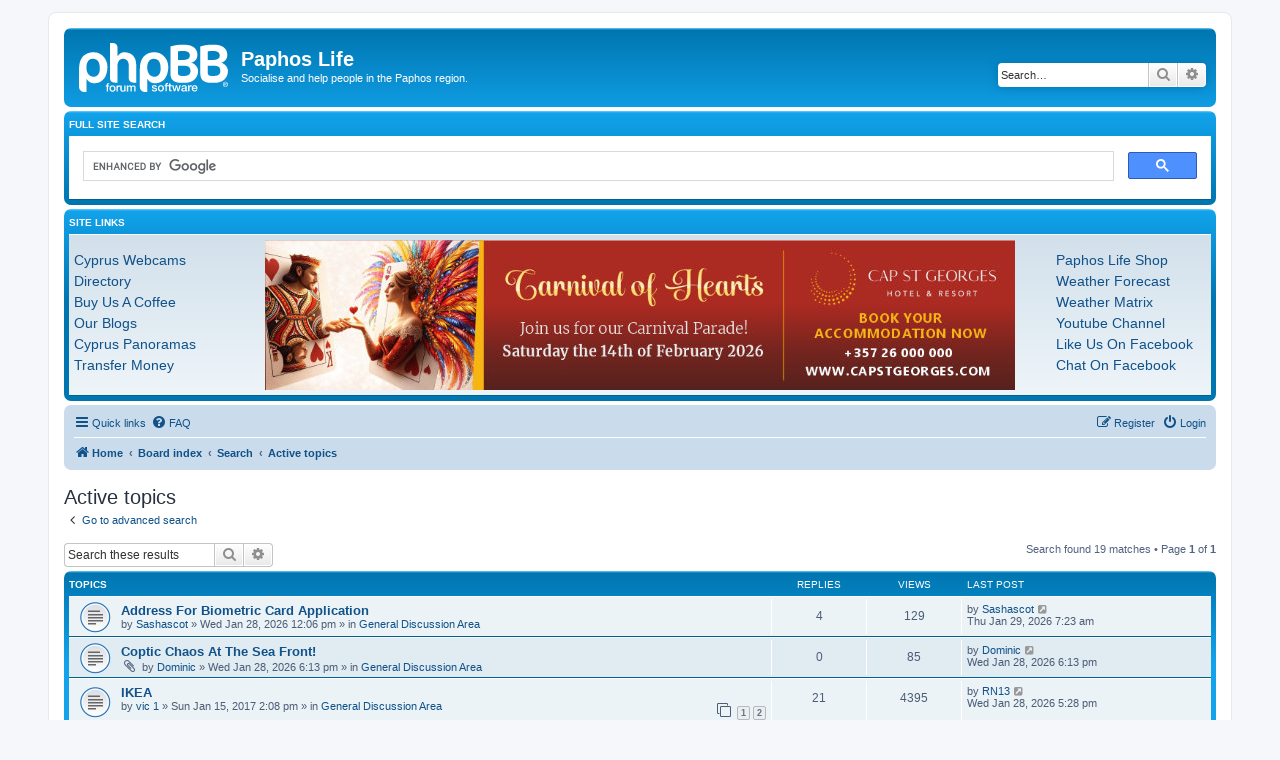

--- FILE ---
content_type: text/html; charset=UTF-8
request_url: https://www.paphoslife.com/forum/search.php?search_id=active_topics&sid=2a7a6a75cac8e003aba07a461ff94757
body_size: 8663
content:
<!DOCTYPE html>
<html dir="ltr" lang="en-gb">
<head>
<meta charset="utf-8" />
<meta http-equiv="X-UA-Compatible" content="IE=edge">
<meta name="viewport" content="width=device-width, initial-scale=1" />

<title>Paphos Life - Active topics</title>

	<link rel="alternate" type="application/atom+xml" title="Feed - Paphos Life" href="/forum/feed?sid=7ae5bf892c62fccbe018fe402271e47a">			<link rel="alternate" type="application/atom+xml" title="Feed - New Topics" href="/forum/feed/topics?sid=7ae5bf892c62fccbe018fe402271e47a">				

<!--
	phpBB style name: prosilver
	Based on style:   prosilver (this is the default phpBB3 style)
	Original author:  Tom Beddard ( http://www.subBlue.com/ )
	Modified by:
-->

<link href="./assets/css/font-awesome.min.css?assets_version=92" rel="stylesheet">
<link href="./styles/prosilver/theme/stylesheet.css?assets_version=92" rel="stylesheet">
<link href="./styles/prosilver/theme/en/stylesheet.css?assets_version=92" rel="stylesheet">




<!--[if lte IE 9]>
	<link href="./styles/prosilver/theme/tweaks.css?assets_version=92" rel="stylesheet">
<![endif]-->




					<script>
			(function(i,s,o,g,r,a,m){i['GoogleAnalyticsObject']=r;i[r]=i[r]||function(){
			(i[r].q=i[r].q||[]).push(arguments)},i[r].l=1*new Date();a=s.createElement(o),
			m=s.getElementsByTagName(o)[0];a.async=1;a.src=g;m.parentNode.insertBefore(a,m)
			})(window,document,'script','//www.google-analytics.com/analytics.js','ga');

			ga('create', 'UA-90314188-1', 'auto');
									ga('send', 'pageview');
		</script>
	
</head>
<body id="phpbb" class="nojs notouch section-search ltr ">


<div id="wrap" class="wrap">
	<a id="top" class="top-anchor" accesskey="t"></a>
	<div id="page-header">
		<div class="headerbar" role="banner">
					<div class="inner">

			<div id="site-description" class="site-description">
		<a id="logo" class="logo" href="https://www.paphoslife.com" title="Home">
					<span class="site_logo"></span>
				</a>
				<h1>Paphos Life</h1>
				<p>Socialise and help people in the Paphos region.</p>
				<p class="skiplink"><a href="#start_here">Skip to content</a></p>
			</div>

									<div id="search-box" class="search-box search-header" role="search">
				<form action="./search.php?sid=7ae5bf892c62fccbe018fe402271e47a" method="get" id="search">
				<fieldset>
					<input name="keywords" id="keywords" type="search" maxlength="128" title="Search for keywords" class="inputbox search tiny" size="20" value="" placeholder="Search…" />
					<button class="button button-search" type="submit" title="Search">
						<i class="icon fa-search fa-fw" aria-hidden="true"></i><span class="sr-only">Search</span>
					</button>
					<a href="./search.php?sid=7ae5bf892c62fccbe018fe402271e47a" class="button button-search-end" title="Advanced search">
						<i class="icon fa-cog fa-fw" aria-hidden="true"></i><span class="sr-only">Advanced search</span>
					</a>
					<input type="hidden" name="sid" value="7ae5bf892c62fccbe018fe402271e47a" />

				</fieldset>
				</form>
			</div>
						
			</div>
					</div>
				
<style>
    #pz-top-forumad, #pz-bottom-forumad  {
        position: relative;
        padding: 5px;
        min-height: 100px;
    }

    #pz-top-forumad .pz-links, #pz-bottom-forumad .pz-links {
        width: 155px;
        overflow: hidden;
        position: absolute;
        top: 5px;
        padding: 10px 0;
    }

    #pz-top-forumad .pz-left, #pz-bottom-forumad .pz-left  {
        left: 5px;
        right: inherit;
    }

    #pz-top-forumad .pz-right, #pz-bottom-forumad .pz-right {
        left: inherit;
        right: 0px;
    }

    #pz-top-forumad #pz-top-adimage, #pz-top-forumad #pz-top-adimage img, #pz-bottom-forumad #pz-bottom-adimage, #pz-bottom-forumad #pz-bottom-adimage img  {
        display: block;
        margin: 0 auto;
        text-align: center;
    }

    #pz-top-forumad #pz-top-adimage img,  #pz-bottom-forumad #pz-bottom-adimage img  {
        width: 100%;
        max-width: 750px;
    }


	#pz-top-forumad a, #pz-bottom-forumad a  {
		font-size: 14px;
		line-height: 150%;
	}


	@media (max-width: 1140px) {
        #pz-top-forumad .pz-links, #pz-bottom-forumad .pz-links  {
            position: relative;
            width: 100%;
            display: inline;
        }


        #pz-top-forumad .pz-links ul, #pz-bottom-forumad .pz-links ul  {
            display: block;
            margin-left: 10px;
            padding-left: 0 !important;
            -webkit-padding-start: 0 !important;
        }

		#pz-top-forumad .pz-links li, #pz-bottom-forumad .pz-links li {
			float: left;
			width: 165px;
			text-align: left;
		}


		#pz-top-forumad a, #pz-bottom-forumad a  {
			font-size: 14px;
			line-height:125%;
		}



	}

	@media (max-width: 768px) {
		#pz-top-forumad .pz-links, #pz-bottom-forumad .pz-links  {
			position: relative;
			width: 100%;
			display: inline;
		}


		#pz-top-forumad .pz-links ul, #pz-bottom-forumad .pz-links ul  {
			display: block;
			margin-left: 10px;
			padding-left: 0 !important;
			-webkit-padding-start: 0 !important;
		}

		#pz-top-forumad .pz-links li, #pz-bottom-forumad .pz-links li {
			float: left;
			width: 160px;
			text-align: left;
		}


		#pz-top-forumad a, #pz-bottom-forumad a  {
			font-size: 12px;
			line-height: 125%;
		}

	}





</style>


<div class="forabg">
	<div class="inner">
		<ul class="topiclist">
			<li class="header">
				<dl class="row-item">
					<dt><div class="list-inner">Full Site Search</div></dt>
				</dl>
			</li>
		</ul>

		<ul class="topiclist forums">

			<li class="row">
				<div style="min-width: 300px; min-height: 30px; background-color: white; color: black;">
					<script>
                        (function() {
                            var cx = '013218316859866581083:80abgtaxrvs';
                            var gcse = document.createElement('script');
                            gcse.type = 'text/javascript';
                            gcse.async = true;
                            gcse.src = 'https://cse.google.com/cse.js?cx=' + cx;
                            var s = document.getElementsByTagName('script')[0];
                            s.parentNode.insertBefore(gcse, s);
                        })();
					</script>
					<gcse:search></gcse:search>
				</div>
			</li>
		</ul>

	</div>
</div>



<div class="forabg">
    <div class="inner">
        <ul class="topiclist">
            <li class="header">
                <dl class="row-item">
                    <dt><div class="list-inner">Site Links</div></dt>
                </dl>
             </li>
        </ul>

       <ul class="topiclist forums">

            <li class="row" id="pz-top-forumad">
                <!--
                <dl class="row-item ">
                <dt title="">
                <div class="list-inner">
                -->

				<a href='https://www.capstgeorges.com/?sjrncid=GA_19151568893&sjrnaid=GA_639506477507&gad_source=1&gclid=EAIaIQobChMItr-_3-35igMVcmtBAh0tVTpsEAAYASAAEgLcRPD_BwE&gclsrc=aw.ds' id="pz-top-adimage" onclick="pzMiniAjax('cap-03','top')"><img src='https://www.paphoslife.com/images/clients/cap_st_georges/ad/2602/_carnival.jpg' /></a>

				<ul>

                         <span class="pz-links pz-left">

						<li><a href="https://www.paphoslife.com/webcam" title="Cyprus Webcams">Cyprus Webcams</a></li>
                        <li><a href="https://www.paphoslife.com/directory" title="Cyprus Business Directory">Directory</a></li>
                        <li><a href="https://www.paphoslife.com/coffee" title="Buy Us A Coffee">Buy Us A Coffee</a></li>
    					<li><a href="https://www.paphoslife.com/blog" title="Paphos Life Blogs">Our Blogs</a></li>
                        <li><a href="http://www.cypruspanoramas.com" title="360 Panorama Gallery">Cyprus Panoramas</a></li>
				        <li><a href="https://prf.hn/l/75GD1m6">Transfer Money</a></li>

                        </span>
					<span class="pz-links pz-right">
                     <li><a href="https://www.paphoslife.com/shop" title="Paphos Life Shop">Paphos Life Shop</a></li>
                        <li><a href="https://www.paphoslife.com/weather" title="Cyprus Weather">Weather Forecast</a></li>
                        <li><a href="https://www.paphoslife.com/weather/matrix" title="Cyprus Weather Forecast Comparison">Weather Matrix</a></li>
                        <li><a href="https://www.youtube.com/c/paphoslife" title="Youtube Channel">Youtube Channel</a></li>
    					<li><a href="https://www.facebook.com/paphoslife" title="Like us on facebook">Like Us On Facebook</a></li>
                        <li><a href="https://www.facebook.com/groups/paphoschat" title="Chat on facebook">Chat On Facebook</a></li>


                        </span>
				</ul>

                <!--
                </div>
                </dt>
                </dl>
                -->
                </li>
            </ul>

    </div>
</div>



<div class="navbar" role="navigation">
	<div class="inner">

	<ul id="nav-main" class="nav-main linklist" role="menubar">

		<li id="quick-links" class="quick-links dropdown-container responsive-menu" data-skip-responsive="true">
			<a href="#" class="dropdown-trigger">
				<i class="icon fa-bars fa-fw" aria-hidden="true"></i><span>Quick links</span>
			</a>
			<div class="dropdown">
				<div class="pointer"><div class="pointer-inner"></div></div>
				<ul class="dropdown-contents" role="menu">
					
											<li class="separator"></li>
																									<li>
								<a href="./search.php?search_id=unanswered&amp;sid=7ae5bf892c62fccbe018fe402271e47a" role="menuitem">
									<i class="icon fa-file-o fa-fw icon-gray" aria-hidden="true"></i><span>Unanswered topics</span>
								</a>
							</li>
							<li>
								<a href="./search.php?search_id=active_topics&amp;sid=7ae5bf892c62fccbe018fe402271e47a" role="menuitem">
									<i class="icon fa-file-o fa-fw icon-blue" aria-hidden="true"></i><span>Active topics</span>
								</a>
							</li>
							<li class="separator"></li>
							<li>
								<a href="./search.php?sid=7ae5bf892c62fccbe018fe402271e47a" role="menuitem">
									<i class="icon fa-search fa-fw" aria-hidden="true"></i><span>Search</span>
								</a>
							</li>
					
										<li class="separator"></li>

									</ul>
			</div>
		</li>

				<li data-skip-responsive="true">
			<a href="/forum/help/faq?sid=7ae5bf892c62fccbe018fe402271e47a" rel="help" title="Frequently Asked Questions" role="menuitem">
				<i class="icon fa-question-circle fa-fw" aria-hidden="true"></i><span>FAQ</span>
			</a>
		</li>
						
			<li class="rightside"  data-skip-responsive="true">
			<a href="./ucp.php?mode=login&amp;redirect=search.php%3Fsearch_id%3Dactive_topics&amp;sid=7ae5bf892c62fccbe018fe402271e47a" title="Login" accesskey="x" role="menuitem">
				<i class="icon fa-power-off fa-fw" aria-hidden="true"></i><span>Login</span>
			</a>
		</li>
					<li class="rightside" data-skip-responsive="true">
				<a href="./ucp.php?mode=register&amp;sid=7ae5bf892c62fccbe018fe402271e47a" role="menuitem">
					<i class="icon fa-pencil-square-o  fa-fw" aria-hidden="true"></i><span>Register</span>
				</a>
			</li>
						</ul>

	<ul id="nav-breadcrumbs" class="nav-breadcrumbs linklist navlinks" role="menubar">
				
		
		<li class="breadcrumbs" itemscope itemtype="https://schema.org/BreadcrumbList">

							<span class="crumb" itemtype="https://schema.org/ListItem" itemprop="itemListElement" itemscope><a itemprop="item" href="https://www.paphoslife.com" data-navbar-reference="home"><i class="icon fa-home fa-fw" aria-hidden="true"></i><span itemprop="name">Home</span></a><meta itemprop="position" content="1" /></span>
			
							<span class="crumb" itemtype="https://schema.org/ListItem" itemprop="itemListElement" itemscope><a itemprop="item" href="./index.php?sid=7ae5bf892c62fccbe018fe402271e47a" accesskey="h" data-navbar-reference="index"><span itemprop="name">Board index</span></a><meta itemprop="position" content="2" /></span>

											
								<span class="crumb" itemtype="https://schema.org/ListItem" itemprop="itemListElement" itemscope><a itemprop="item" href="./search.php?sid=7ae5bf892c62fccbe018fe402271e47a"><span itemprop="name">Search</span></a><meta itemprop="position" content="3" /></span>
															
								<span class="crumb" itemtype="https://schema.org/ListItem" itemprop="itemListElement" itemscope><a itemprop="item" href="./search.php?search_id=active_topics&amp;sid=7ae5bf892c62fccbe018fe402271e47a"><span itemprop="name">Active topics</span></a><meta itemprop="position" content="4" /></span>
							
					</li>

		
					<li class="rightside responsive-search">
				<a href="./search.php?sid=7ae5bf892c62fccbe018fe402271e47a" title="View the advanced search options" role="menuitem">
					<i class="icon fa-search fa-fw" aria-hidden="true"></i><span class="sr-only">Search</span>
				</a>
			</li>
			</ul>

	</div>
</div>
	</div>

	
	<a id="start_here" class="anchor"></a>
	<div id="page-body" class="page-body" role="main">
		
		

<h2 class="searchresults-title">Active topics</h2>

	<p class="advanced-search-link">
		<a class="arrow-left" href="./search.php?sid=7ae5bf892c62fccbe018fe402271e47a" title="Advanced search">
			<i class="icon fa-angle-left fa-fw icon-black" aria-hidden="true"></i><span>Go to advanced search</span>
		</a>
	</p>


	<div class="action-bar bar-top">

			<div class="search-box" role="search">
			<form method="post" action="./search.php?st=7&amp;sk=t&amp;sd=d&amp;sr=topics&amp;sid=7ae5bf892c62fccbe018fe402271e47a&amp;search_id=active_topics">
			<fieldset>
				<input class="inputbox search tiny" type="search" name="add_keywords" id="add_keywords" value="" placeholder="Search these results" />
				<button class="button button-search" type="submit" title="Search">
					<i class="icon fa-search fa-fw" aria-hidden="true"></i><span class="sr-only">Search</span>
				</button>
				<a href="./search.php?sid=7ae5bf892c62fccbe018fe402271e47a" class="button button-search-end" title="Advanced search">
					<i class="icon fa-cog fa-fw" aria-hidden="true"></i><span class="sr-only">Advanced search</span>
				</a>
			</fieldset>
			</form>
		</div>
	
		
		<div class="pagination">
						Search found 19 matches
							 &bull; Page <strong>1</strong> of <strong>1</strong>
					</div>
	</div>


		<div class="forumbg">

		<div class="inner">
		<ul class="topiclist">
			<li class="header">
				<dl class="row-item">
					<dt><div class="list-inner">Topics</div></dt>
					<dd class="posts">Replies</dd>
					<dd class="views">Views</dd>
					<dd class="lastpost"><span>Last post</span></dd>
									</dl>
			</li>
		</ul>
		<ul class="topiclist topics">

								<li class="row bg1">
				<dl class="row-item topic_read">
					<dt title="There are no new unread posts for this topic.">
												<div class="list-inner">
																					<a href="./viewtopic.php?t=21302&amp;sid=7ae5bf892c62fccbe018fe402271e47a" class="topictitle">Address For Biometric Card Application</a>
																												<br />
							
															<div class="responsive-show" style="display: none;">
									Last post by <a href="./memberlist.php?mode=viewprofile&amp;u=1002&amp;sid=7ae5bf892c62fccbe018fe402271e47a" class="username">Sashascot</a> &laquo; <a href="./viewtopic.php?p=176683&amp;sid=7ae5bf892c62fccbe018fe402271e47a#p176683" title="Go to last post"><time datetime="2026-01-29T05:23:26+00:00">Thu Jan 29, 2026 7:23 am</time></a>
									<br />Posted in <a href="./viewforum.php?f=3&amp;sid=7ae5bf892c62fccbe018fe402271e47a">General Discussion Area</a>
								</div>
							<span class="responsive-show left-box" style="display: none;">Replies: <strong>4</strong></span>							
							<div class="responsive-hide left-box">
																																by <a href="./memberlist.php?mode=viewprofile&amp;u=1002&amp;sid=7ae5bf892c62fccbe018fe402271e47a" class="username">Sashascot</a> &raquo; <time datetime="2026-01-28T10:06:25+00:00">Wed Jan 28, 2026 12:06 pm</time> &raquo; in <a href="./viewforum.php?f=3&amp;sid=7ae5bf892c62fccbe018fe402271e47a">General Discussion Area</a>
															</div>

							
													</div>
					</dt>
					<dd class="posts">4 <dfn>Replies</dfn></dd>
					<dd class="views">129 <dfn>Views</dfn></dd>
					<dd class="lastpost">
						<span><dfn>Last post </dfn>by <a href="./memberlist.php?mode=viewprofile&amp;u=1002&amp;sid=7ae5bf892c62fccbe018fe402271e47a" class="username">Sashascot</a>															<a href="./viewtopic.php?p=176683&amp;sid=7ae5bf892c62fccbe018fe402271e47a#p176683" title="Go to last post">
									<i class="icon fa-external-link-square fa-fw icon-lightgray icon-md" aria-hidden="true"></i><span class="sr-only"></span>
								</a>
														<br /><time datetime="2026-01-29T05:23:26+00:00">Thu Jan 29, 2026 7:23 am</time>
						</span>
					</dd>
									</dl>
			</li>
											<li class="row bg2">
				<dl class="row-item topic_read">
					<dt title="There are no new unread posts for this topic.">
												<div class="list-inner">
																					<a href="./viewtopic.php?t=21303&amp;sid=7ae5bf892c62fccbe018fe402271e47a" class="topictitle">Coptic Chaos At The Sea Front!</a>
																												<br />
							
															<div class="responsive-show" style="display: none;">
									Last post by <a href="./memberlist.php?mode=viewprofile&amp;u=157&amp;sid=7ae5bf892c62fccbe018fe402271e47a" class="username">Dominic</a> &laquo; <a href="./viewtopic.php?p=176681&amp;sid=7ae5bf892c62fccbe018fe402271e47a#p176681" title="Go to last post"><time datetime="2026-01-28T16:13:12+00:00">Wed Jan 28, 2026 6:13 pm</time></a>
									<br />Posted in <a href="./viewforum.php?f=3&amp;sid=7ae5bf892c62fccbe018fe402271e47a">General Discussion Area</a>
								</div>
														
							<div class="responsive-hide left-box">
																<i class="icon fa-paperclip fa-fw" aria-hidden="true"></i>																by <a href="./memberlist.php?mode=viewprofile&amp;u=157&amp;sid=7ae5bf892c62fccbe018fe402271e47a" class="username">Dominic</a> &raquo; <time datetime="2026-01-28T16:13:12+00:00">Wed Jan 28, 2026 6:13 pm</time> &raquo; in <a href="./viewforum.php?f=3&amp;sid=7ae5bf892c62fccbe018fe402271e47a">General Discussion Area</a>
															</div>

							
													</div>
					</dt>
					<dd class="posts">0 <dfn>Replies</dfn></dd>
					<dd class="views">85 <dfn>Views</dfn></dd>
					<dd class="lastpost">
						<span><dfn>Last post </dfn>by <a href="./memberlist.php?mode=viewprofile&amp;u=157&amp;sid=7ae5bf892c62fccbe018fe402271e47a" class="username">Dominic</a>															<a href="./viewtopic.php?p=176681&amp;sid=7ae5bf892c62fccbe018fe402271e47a#p176681" title="Go to last post">
									<i class="icon fa-external-link-square fa-fw icon-lightgray icon-md" aria-hidden="true"></i><span class="sr-only"></span>
								</a>
														<br /><time datetime="2026-01-28T16:13:12+00:00">Wed Jan 28, 2026 6:13 pm</time>
						</span>
					</dd>
									</dl>
			</li>
											<li class="row bg1">
				<dl class="row-item topic_read">
					<dt title="There are no new unread posts for this topic.">
												<div class="list-inner">
																					<a href="./viewtopic.php?t=300&amp;sid=7ae5bf892c62fccbe018fe402271e47a" class="topictitle">IKEA</a>
																												<br />
							
															<div class="responsive-show" style="display: none;">
									Last post by <a href="./memberlist.php?mode=viewprofile&amp;u=4039&amp;sid=7ae5bf892c62fccbe018fe402271e47a" class="username">RN13</a> &laquo; <a href="./viewtopic.php?p=176680&amp;sid=7ae5bf892c62fccbe018fe402271e47a#p176680" title="Go to last post"><time datetime="2026-01-28T15:28:27+00:00">Wed Jan 28, 2026 5:28 pm</time></a>
									<br />Posted in <a href="./viewforum.php?f=3&amp;sid=7ae5bf892c62fccbe018fe402271e47a">General Discussion Area</a>
								</div>
							<span class="responsive-show left-box" style="display: none;">Replies: <strong>21</strong></span>							
							<div class="responsive-hide left-box">
																																by <a href="./memberlist.php?mode=viewprofile&amp;u=222&amp;sid=7ae5bf892c62fccbe018fe402271e47a" class="username">vic 1</a> &raquo; <time datetime="2017-01-15T12:08:46+00:00">Sun Jan 15, 2017 2:08 pm</time> &raquo; in <a href="./viewforum.php?f=3&amp;sid=7ae5bf892c62fccbe018fe402271e47a">General Discussion Area</a>
															</div>

														<div class="pagination">
								<span><i class="icon fa-clone fa-fw" aria-hidden="true"></i></span>
								<ul>
																	<li><a class="button" href="./viewtopic.php?t=300&amp;sid=7ae5bf892c62fccbe018fe402271e47a">1</a></li>
																										<li><a class="button" href="./viewtopic.php?t=300&amp;sid=7ae5bf892c62fccbe018fe402271e47a&amp;start=20">2</a></li>
																																																			</ul>
							</div>
							
													</div>
					</dt>
					<dd class="posts">21 <dfn>Replies</dfn></dd>
					<dd class="views">4395 <dfn>Views</dfn></dd>
					<dd class="lastpost">
						<span><dfn>Last post </dfn>by <a href="./memberlist.php?mode=viewprofile&amp;u=4039&amp;sid=7ae5bf892c62fccbe018fe402271e47a" class="username">RN13</a>															<a href="./viewtopic.php?p=176680&amp;sid=7ae5bf892c62fccbe018fe402271e47a#p176680" title="Go to last post">
									<i class="icon fa-external-link-square fa-fw icon-lightgray icon-md" aria-hidden="true"></i><span class="sr-only"></span>
								</a>
														<br /><time datetime="2026-01-28T15:28:27+00:00">Wed Jan 28, 2026 5:28 pm</time>
						</span>
					</dd>
									</dl>
			</li>
											<li class="row bg2">
				<dl class="row-item topic_read">
					<dt title="There are no new unread posts for this topic.">
												<div class="list-inner">
																					<a href="./viewtopic.php?t=21292&amp;sid=7ae5bf892c62fccbe018fe402271e47a" class="topictitle">Sun Valley To Prodromos In The Snow!</a>
																												<br />
							
															<div class="responsive-show" style="display: none;">
									Last post by <a href="./memberlist.php?mode=viewprofile&amp;u=157&amp;sid=7ae5bf892c62fccbe018fe402271e47a" class="username">Dominic</a> &laquo; <a href="./viewtopic.php?p=176676&amp;sid=7ae5bf892c62fccbe018fe402271e47a#p176676" title="Go to last post"><time datetime="2026-01-28T13:03:56+00:00">Wed Jan 28, 2026 3:03 pm</time></a>
									<br />Posted in <a href="./viewforum.php?f=3&amp;sid=7ae5bf892c62fccbe018fe402271e47a">General Discussion Area</a>
								</div>
							<span class="responsive-show left-box" style="display: none;">Replies: <strong>1</strong></span>							
							<div class="responsive-hide left-box">
																<i class="icon fa-paperclip fa-fw" aria-hidden="true"></i>																by <a href="./memberlist.php?mode=viewprofile&amp;u=157&amp;sid=7ae5bf892c62fccbe018fe402271e47a" class="username">Dominic</a> &raquo; <time datetime="2026-01-21T16:07:56+00:00">Wed Jan 21, 2026 6:07 pm</time> &raquo; in <a href="./viewforum.php?f=3&amp;sid=7ae5bf892c62fccbe018fe402271e47a">General Discussion Area</a>
															</div>

							
													</div>
					</dt>
					<dd class="posts">1 <dfn>Replies</dfn></dd>
					<dd class="views">227 <dfn>Views</dfn></dd>
					<dd class="lastpost">
						<span><dfn>Last post </dfn>by <a href="./memberlist.php?mode=viewprofile&amp;u=157&amp;sid=7ae5bf892c62fccbe018fe402271e47a" class="username">Dominic</a>															<a href="./viewtopic.php?p=176676&amp;sid=7ae5bf892c62fccbe018fe402271e47a#p176676" title="Go to last post">
									<i class="icon fa-external-link-square fa-fw icon-lightgray icon-md" aria-hidden="true"></i><span class="sr-only"></span>
								</a>
														<br /><time datetime="2026-01-28T13:03:56+00:00">Wed Jan 28, 2026 3:03 pm</time>
						</span>
					</dd>
									</dl>
			</li>
											<li class="row bg1">
				<dl class="row-item topic_read_hot">
					<dt title="There are no new unread posts for this topic.">
												<div class="list-inner">
																					<a href="./viewtopic.php?t=16474&amp;sid=7ae5bf892c62fccbe018fe402271e47a" class="topictitle">Wordle</a>
																												<br />
							
															<div class="responsive-show" style="display: none;">
									Last post by <a href="./memberlist.php?mode=viewprofile&amp;u=67&amp;sid=7ae5bf892c62fccbe018fe402271e47a" class="username">Jimgym</a> &laquo; <a href="./viewtopic.php?p=176673&amp;sid=7ae5bf892c62fccbe018fe402271e47a#p176673" title="Go to last post"><time datetime="2026-01-28T08:13:10+00:00">Wed Jan 28, 2026 10:13 am</time></a>
									<br />Posted in <a href="./viewforum.php?f=25&amp;sid=7ae5bf892c62fccbe018fe402271e47a">Puzzles and Quizzes</a>
								</div>
							<span class="responsive-show left-box" style="display: none;">Replies: <strong>3794</strong></span>							
							<div class="responsive-hide left-box">
																<i class="icon fa-paperclip fa-fw" aria-hidden="true"></i>																by <a href="./memberlist.php?mode=viewprofile&amp;u=2799&amp;sid=7ae5bf892c62fccbe018fe402271e47a" class="username">The Aquila</a> &raquo; <time datetime="2022-02-01T05:48:07+00:00">Tue Feb 01, 2022 7:48 am</time> &raquo; in <a href="./viewforum.php?f=25&amp;sid=7ae5bf892c62fccbe018fe402271e47a">Puzzles and Quizzes</a>
															</div>

														<div class="pagination">
								<span><i class="icon fa-clone fa-fw" aria-hidden="true"></i></span>
								<ul>
																	<li><a class="button" href="./viewtopic.php?t=16474&amp;sid=7ae5bf892c62fccbe018fe402271e47a">1</a></li>
																										<li class="ellipsis"><span>…</span></li>
																										<li><a class="button" href="./viewtopic.php?t=16474&amp;sid=7ae5bf892c62fccbe018fe402271e47a&amp;start=3700">186</a></li>
																										<li><a class="button" href="./viewtopic.php?t=16474&amp;sid=7ae5bf892c62fccbe018fe402271e47a&amp;start=3720">187</a></li>
																										<li><a class="button" href="./viewtopic.php?t=16474&amp;sid=7ae5bf892c62fccbe018fe402271e47a&amp;start=3740">188</a></li>
																										<li><a class="button" href="./viewtopic.php?t=16474&amp;sid=7ae5bf892c62fccbe018fe402271e47a&amp;start=3760">189</a></li>
																										<li><a class="button" href="./viewtopic.php?t=16474&amp;sid=7ae5bf892c62fccbe018fe402271e47a&amp;start=3780">190</a></li>
																																																			</ul>
							</div>
							
													</div>
					</dt>
					<dd class="posts">3794 <dfn>Replies</dfn></dd>
					<dd class="views">7374957 <dfn>Views</dfn></dd>
					<dd class="lastpost">
						<span><dfn>Last post </dfn>by <a href="./memberlist.php?mode=viewprofile&amp;u=67&amp;sid=7ae5bf892c62fccbe018fe402271e47a" class="username">Jimgym</a>															<a href="./viewtopic.php?p=176673&amp;sid=7ae5bf892c62fccbe018fe402271e47a#p176673" title="Go to last post">
									<i class="icon fa-external-link-square fa-fw icon-lightgray icon-md" aria-hidden="true"></i><span class="sr-only"></span>
								</a>
														<br /><time datetime="2026-01-28T08:13:10+00:00">Wed Jan 28, 2026 10:13 am</time>
						</span>
					</dd>
									</dl>
			</li>
											<li class="row bg2">
				<dl class="row-item topic_read">
					<dt title="There are no new unread posts for this topic.">
												<div class="list-inner">
																					<a href="./viewtopic.php?t=21301&amp;sid=7ae5bf892c62fccbe018fe402271e47a" class="topictitle">hale stone storm here</a>
																												<br />
							
															<div class="responsive-show" style="display: none;">
									Last post by <a href="./memberlist.php?mode=viewprofile&amp;u=512&amp;sid=7ae5bf892c62fccbe018fe402271e47a" class="username">Paul</a> &laquo; <a href="./viewtopic.php?p=176666&amp;sid=7ae5bf892c62fccbe018fe402271e47a#p176666" title="Go to last post"><time datetime="2026-01-27T10:45:02+00:00">Tue Jan 27, 2026 12:45 pm</time></a>
									<br />Posted in <a href="./viewforum.php?f=3&amp;sid=7ae5bf892c62fccbe018fe402271e47a">General Discussion Area</a>
								</div>
														
							<div class="responsive-hide left-box">
																																by <a href="./memberlist.php?mode=viewprofile&amp;u=512&amp;sid=7ae5bf892c62fccbe018fe402271e47a" class="username">Paul</a> &raquo; <time datetime="2026-01-27T10:45:02+00:00">Tue Jan 27, 2026 12:45 pm</time> &raquo; in <a href="./viewforum.php?f=3&amp;sid=7ae5bf892c62fccbe018fe402271e47a">General Discussion Area</a>
															</div>

							
													</div>
					</dt>
					<dd class="posts">0 <dfn>Replies</dfn></dd>
					<dd class="views">251 <dfn>Views</dfn></dd>
					<dd class="lastpost">
						<span><dfn>Last post </dfn>by <a href="./memberlist.php?mode=viewprofile&amp;u=512&amp;sid=7ae5bf892c62fccbe018fe402271e47a" class="username">Paul</a>															<a href="./viewtopic.php?p=176666&amp;sid=7ae5bf892c62fccbe018fe402271e47a#p176666" title="Go to last post">
									<i class="icon fa-external-link-square fa-fw icon-lightgray icon-md" aria-hidden="true"></i><span class="sr-only"></span>
								</a>
														<br /><time datetime="2026-01-27T10:45:02+00:00">Tue Jan 27, 2026 12:45 pm</time>
						</span>
					</dd>
									</dl>
			</li>
											<li class="row bg1">
				<dl class="row-item topic_read">
					<dt title="There are no new unread posts for this topic.">
												<div class="list-inner">
																					<a href="./viewtopic.php?t=21294&amp;sid=7ae5bf892c62fccbe018fe402271e47a" class="topictitle">Berengaria Hotel in 2026</a>
																												<br />
							
															<div class="responsive-show" style="display: none;">
									Last post by <a href="./memberlist.php?mode=viewprofile&amp;u=157&amp;sid=7ae5bf892c62fccbe018fe402271e47a" class="username">Dominic</a> &laquo; <a href="./viewtopic.php?p=176663&amp;sid=7ae5bf892c62fccbe018fe402271e47a#p176663" title="Go to last post"><time datetime="2026-01-27T06:53:54+00:00">Tue Jan 27, 2026 8:53 am</time></a>
									<br />Posted in <a href="./viewforum.php?f=3&amp;sid=7ae5bf892c62fccbe018fe402271e47a">General Discussion Area</a>
								</div>
							<span class="responsive-show left-box" style="display: none;">Replies: <strong>3</strong></span>							
							<div class="responsive-hide left-box">
																<i class="icon fa-paperclip fa-fw" aria-hidden="true"></i>																by <a href="./memberlist.php?mode=viewprofile&amp;u=157&amp;sid=7ae5bf892c62fccbe018fe402271e47a" class="username">Dominic</a> &raquo; <time datetime="2026-01-23T15:29:21+00:00">Fri Jan 23, 2026 5:29 pm</time> &raquo; in <a href="./viewforum.php?f=3&amp;sid=7ae5bf892c62fccbe018fe402271e47a">General Discussion Area</a>
															</div>

							
													</div>
					</dt>
					<dd class="posts">3 <dfn>Replies</dfn></dd>
					<dd class="views">412 <dfn>Views</dfn></dd>
					<dd class="lastpost">
						<span><dfn>Last post </dfn>by <a href="./memberlist.php?mode=viewprofile&amp;u=157&amp;sid=7ae5bf892c62fccbe018fe402271e47a" class="username">Dominic</a>															<a href="./viewtopic.php?p=176663&amp;sid=7ae5bf892c62fccbe018fe402271e47a#p176663" title="Go to last post">
									<i class="icon fa-external-link-square fa-fw icon-lightgray icon-md" aria-hidden="true"></i><span class="sr-only"></span>
								</a>
														<br /><time datetime="2026-01-27T06:53:54+00:00">Tue Jan 27, 2026 8:53 am</time>
						</span>
					</dd>
									</dl>
			</li>
											<li class="row bg2">
				<dl class="row-item topic_read">
					<dt title="There are no new unread posts for this topic.">
												<div class="list-inner">
																					<a href="./viewtopic.php?t=21279&amp;sid=7ae5bf892c62fccbe018fe402271e47a" class="topictitle">Absence from Cyprus.</a>
																												<br />
							
															<div class="responsive-show" style="display: none;">
									Last post by <a href="./memberlist.php?mode=viewprofile&amp;u=113&amp;sid=7ae5bf892c62fccbe018fe402271e47a" class="username">Miloman</a> &laquo; <a href="./viewtopic.php?p=176659&amp;sid=7ae5bf892c62fccbe018fe402271e47a#p176659" title="Go to last post"><time datetime="2026-01-27T00:32:23+00:00">Tue Jan 27, 2026 2:32 am</time></a>
									<br />Posted in <a href="./viewforum.php?f=3&amp;sid=7ae5bf892c62fccbe018fe402271e47a">General Discussion Area</a>
								</div>
							<span class="responsive-show left-box" style="display: none;">Replies: <strong>11</strong></span>							
							<div class="responsive-hide left-box">
																<i class="icon fa-paperclip fa-fw" aria-hidden="true"></i>																by <a href="./memberlist.php?mode=viewprofile&amp;u=1014&amp;sid=7ae5bf892c62fccbe018fe402271e47a" class="username">Chaddy</a> &raquo; <time datetime="2026-01-14T13:39:30+00:00">Wed Jan 14, 2026 3:39 pm</time> &raquo; in <a href="./viewforum.php?f=3&amp;sid=7ae5bf892c62fccbe018fe402271e47a">General Discussion Area</a>
															</div>

							
													</div>
					</dt>
					<dd class="posts">11 <dfn>Replies</dfn></dd>
					<dd class="views">1237 <dfn>Views</dfn></dd>
					<dd class="lastpost">
						<span><dfn>Last post </dfn>by <a href="./memberlist.php?mode=viewprofile&amp;u=113&amp;sid=7ae5bf892c62fccbe018fe402271e47a" class="username">Miloman</a>															<a href="./viewtopic.php?p=176659&amp;sid=7ae5bf892c62fccbe018fe402271e47a#p176659" title="Go to last post">
									<i class="icon fa-external-link-square fa-fw icon-lightgray icon-md" aria-hidden="true"></i><span class="sr-only"></span>
								</a>
														<br /><time datetime="2026-01-27T00:32:23+00:00">Tue Jan 27, 2026 2:32 am</time>
						</span>
					</dd>
									</dl>
			</li>
											<li class="row bg1">
				<dl class="row-item topic_read">
					<dt title="There are no new unread posts for this topic.">
												<div class="list-inner">
																					<a href="./viewtopic.php?t=21300&amp;sid=7ae5bf892c62fccbe018fe402271e47a" class="topictitle">Chloraka to Paphos Harbour</a>
																												<br />
							
															<div class="responsive-show" style="display: none;">
									Last post by <a href="./memberlist.php?mode=viewprofile&amp;u=157&amp;sid=7ae5bf892c62fccbe018fe402271e47a" class="username">Dominic</a> &laquo; <a href="./viewtopic.php?p=176658&amp;sid=7ae5bf892c62fccbe018fe402271e47a#p176658" title="Go to last post"><time datetime="2026-01-26T16:56:28+00:00">Mon Jan 26, 2026 6:56 pm</time></a>
									<br />Posted in <a href="./viewforum.php?f=3&amp;sid=7ae5bf892c62fccbe018fe402271e47a">General Discussion Area</a>
								</div>
														
							<div class="responsive-hide left-box">
																<i class="icon fa-paperclip fa-fw" aria-hidden="true"></i>																by <a href="./memberlist.php?mode=viewprofile&amp;u=157&amp;sid=7ae5bf892c62fccbe018fe402271e47a" class="username">Dominic</a> &raquo; <time datetime="2026-01-26T16:56:28+00:00">Mon Jan 26, 2026 6:56 pm</time> &raquo; in <a href="./viewforum.php?f=3&amp;sid=7ae5bf892c62fccbe018fe402271e47a">General Discussion Area</a>
															</div>

							
													</div>
					</dt>
					<dd class="posts">0 <dfn>Replies</dfn></dd>
					<dd class="views">88 <dfn>Views</dfn></dd>
					<dd class="lastpost">
						<span><dfn>Last post </dfn>by <a href="./memberlist.php?mode=viewprofile&amp;u=157&amp;sid=7ae5bf892c62fccbe018fe402271e47a" class="username">Dominic</a>															<a href="./viewtopic.php?p=176658&amp;sid=7ae5bf892c62fccbe018fe402271e47a#p176658" title="Go to last post">
									<i class="icon fa-external-link-square fa-fw icon-lightgray icon-md" aria-hidden="true"></i><span class="sr-only"></span>
								</a>
														<br /><time datetime="2026-01-26T16:56:28+00:00">Mon Jan 26, 2026 6:56 pm</time>
						</span>
					</dd>
									</dl>
			</li>
											<li class="row bg2">
				<dl class="row-item topic_read">
					<dt title="There are no new unread posts for this topic.">
												<div class="list-inner">
																					<a href="./viewtopic.php?t=21296&amp;sid=7ae5bf892c62fccbe018fe402271e47a" class="topictitle">Funeral Questions …</a>
																												<br />
							
															<div class="responsive-show" style="display: none;">
									Last post by <a href="./memberlist.php?mode=viewprofile&amp;u=257&amp;sid=7ae5bf892c62fccbe018fe402271e47a" class="username">MacManiac</a> &laquo; <a href="./viewtopic.php?p=176656&amp;sid=7ae5bf892c62fccbe018fe402271e47a#p176656" title="Go to last post"><time datetime="2026-01-26T09:14:49+00:00">Mon Jan 26, 2026 11:14 am</time></a>
									<br />Posted in <a href="./viewforum.php?f=3&amp;sid=7ae5bf892c62fccbe018fe402271e47a">General Discussion Area</a>
								</div>
							<span class="responsive-show left-box" style="display: none;">Replies: <strong>4</strong></span>							
							<div class="responsive-hide left-box">
																																by <a href="./memberlist.php?mode=viewprofile&amp;u=257&amp;sid=7ae5bf892c62fccbe018fe402271e47a" class="username">MacManiac</a> &raquo; <time datetime="2026-01-25T08:24:03+00:00">Sun Jan 25, 2026 10:24 am</time> &raquo; in <a href="./viewforum.php?f=3&amp;sid=7ae5bf892c62fccbe018fe402271e47a">General Discussion Area</a>
															</div>

							
													</div>
					</dt>
					<dd class="posts">4 <dfn>Replies</dfn></dd>
					<dd class="views">453 <dfn>Views</dfn></dd>
					<dd class="lastpost">
						<span><dfn>Last post </dfn>by <a href="./memberlist.php?mode=viewprofile&amp;u=257&amp;sid=7ae5bf892c62fccbe018fe402271e47a" class="username">MacManiac</a>															<a href="./viewtopic.php?p=176656&amp;sid=7ae5bf892c62fccbe018fe402271e47a#p176656" title="Go to last post">
									<i class="icon fa-external-link-square fa-fw icon-lightgray icon-md" aria-hidden="true"></i><span class="sr-only"></span>
								</a>
														<br /><time datetime="2026-01-26T09:14:49+00:00">Mon Jan 26, 2026 11:14 am</time>
						</span>
					</dd>
									</dl>
			</li>
											<li class="row bg1">
				<dl class="row-item topic_read">
					<dt title="There are no new unread posts for this topic.">
												<div class="list-inner">
																					<a href="./viewtopic.php?t=21299&amp;sid=7ae5bf892c62fccbe018fe402271e47a" class="topictitle">The Back Streets Of Kato Paphos</a>
																												<br />
							
															<div class="responsive-show" style="display: none;">
									Last post by <a href="./memberlist.php?mode=viewprofile&amp;u=157&amp;sid=7ae5bf892c62fccbe018fe402271e47a" class="username">Dominic</a> &laquo; <a href="./viewtopic.php?p=176646&amp;sid=7ae5bf892c62fccbe018fe402271e47a#p176646" title="Go to last post"><time datetime="2026-01-25T16:40:05+00:00">Sun Jan 25, 2026 6:40 pm</time></a>
									<br />Posted in <a href="./viewforum.php?f=3&amp;sid=7ae5bf892c62fccbe018fe402271e47a">General Discussion Area</a>
								</div>
														
							<div class="responsive-hide left-box">
																<i class="icon fa-paperclip fa-fw" aria-hidden="true"></i>																by <a href="./memberlist.php?mode=viewprofile&amp;u=157&amp;sid=7ae5bf892c62fccbe018fe402271e47a" class="username">Dominic</a> &raquo; <time datetime="2026-01-25T16:40:05+00:00">Sun Jan 25, 2026 6:40 pm</time> &raquo; in <a href="./viewforum.php?f=3&amp;sid=7ae5bf892c62fccbe018fe402271e47a">General Discussion Area</a>
															</div>

							
													</div>
					</dt>
					<dd class="posts">0 <dfn>Replies</dfn></dd>
					<dd class="views">161 <dfn>Views</dfn></dd>
					<dd class="lastpost">
						<span><dfn>Last post </dfn>by <a href="./memberlist.php?mode=viewprofile&amp;u=157&amp;sid=7ae5bf892c62fccbe018fe402271e47a" class="username">Dominic</a>															<a href="./viewtopic.php?p=176646&amp;sid=7ae5bf892c62fccbe018fe402271e47a#p176646" title="Go to last post">
									<i class="icon fa-external-link-square fa-fw icon-lightgray icon-md" aria-hidden="true"></i><span class="sr-only"></span>
								</a>
														<br /><time datetime="2026-01-25T16:40:05+00:00">Sun Jan 25, 2026 6:40 pm</time>
						</span>
					</dd>
									</dl>
			</li>
											<li class="row bg2">
				<dl class="row-item topic_read">
					<dt title="There are no new unread posts for this topic.">
												<div class="list-inner">
																					<a href="./viewtopic.php?t=21298&amp;sid=7ae5bf892c62fccbe018fe402271e47a" class="topictitle">periodontal treatment</a>
																												<br />
							
															<div class="responsive-show" style="display: none;">
									Last post by <a href="./memberlist.php?mode=viewprofile&amp;u=3807&amp;sid=7ae5bf892c62fccbe018fe402271e47a" class="username">andytspencer</a> &laquo; <a href="./viewtopic.php?p=176644&amp;sid=7ae5bf892c62fccbe018fe402271e47a#p176644" title="Go to last post"><time datetime="2026-01-25T13:50:16+00:00">Sun Jan 25, 2026 3:50 pm</time></a>
									<br />Posted in <a href="./viewforum.php?f=3&amp;sid=7ae5bf892c62fccbe018fe402271e47a">General Discussion Area</a>
								</div>
														
							<div class="responsive-hide left-box">
																																by <a href="./memberlist.php?mode=viewprofile&amp;u=3807&amp;sid=7ae5bf892c62fccbe018fe402271e47a" class="username">andytspencer</a> &raquo; <time datetime="2026-01-25T13:50:16+00:00">Sun Jan 25, 2026 3:50 pm</time> &raquo; in <a href="./viewforum.php?f=3&amp;sid=7ae5bf892c62fccbe018fe402271e47a">General Discussion Area</a>
															</div>

							
													</div>
					</dt>
					<dd class="posts">0 <dfn>Replies</dfn></dd>
					<dd class="views">190 <dfn>Views</dfn></dd>
					<dd class="lastpost">
						<span><dfn>Last post </dfn>by <a href="./memberlist.php?mode=viewprofile&amp;u=3807&amp;sid=7ae5bf892c62fccbe018fe402271e47a" class="username">andytspencer</a>															<a href="./viewtopic.php?p=176644&amp;sid=7ae5bf892c62fccbe018fe402271e47a#p176644" title="Go to last post">
									<i class="icon fa-external-link-square fa-fw icon-lightgray icon-md" aria-hidden="true"></i><span class="sr-only"></span>
								</a>
														<br /><time datetime="2026-01-25T13:50:16+00:00">Sun Jan 25, 2026 3:50 pm</time>
						</span>
					</dd>
									</dl>
			</li>
											<li class="row bg1">
				<dl class="row-item topic_read">
					<dt title="There are no new unread posts for this topic.">
												<div class="list-inner">
																					<a href="./viewtopic.php?t=21297&amp;sid=7ae5bf892c62fccbe018fe402271e47a" class="topictitle">Cheap run around car wanted</a>
																												<br />
							
															<div class="responsive-show" style="display: none;">
									Last post by <a href="./memberlist.php?mode=viewprofile&amp;u=393&amp;sid=7ae5bf892c62fccbe018fe402271e47a" class="username">Uncle D</a> &laquo; <a href="./viewtopic.php?p=176643&amp;sid=7ae5bf892c62fccbe018fe402271e47a#p176643" title="Go to last post"><time datetime="2026-01-25T08:52:15+00:00">Sun Jan 25, 2026 10:52 am</time></a>
									<br />Posted in <a href="./viewforum.php?f=29&amp;sid=7ae5bf892c62fccbe018fe402271e47a">Items Wanted</a>
								</div>
														
							<div class="responsive-hide left-box">
																																by <a href="./memberlist.php?mode=viewprofile&amp;u=393&amp;sid=7ae5bf892c62fccbe018fe402271e47a" class="username">Uncle D</a> &raquo; <time datetime="2026-01-25T08:52:15+00:00">Sun Jan 25, 2026 10:52 am</time> &raquo; in <a href="./viewforum.php?f=29&amp;sid=7ae5bf892c62fccbe018fe402271e47a">Items Wanted</a>
															</div>

							
													</div>
					</dt>
					<dd class="posts">0 <dfn>Replies</dfn></dd>
					<dd class="views">158 <dfn>Views</dfn></dd>
					<dd class="lastpost">
						<span><dfn>Last post </dfn>by <a href="./memberlist.php?mode=viewprofile&amp;u=393&amp;sid=7ae5bf892c62fccbe018fe402271e47a" class="username">Uncle D</a>															<a href="./viewtopic.php?p=176643&amp;sid=7ae5bf892c62fccbe018fe402271e47a#p176643" title="Go to last post">
									<i class="icon fa-external-link-square fa-fw icon-lightgray icon-md" aria-hidden="true"></i><span class="sr-only"></span>
								</a>
														<br /><time datetime="2026-01-25T08:52:15+00:00">Sun Jan 25, 2026 10:52 am</time>
						</span>
					</dd>
									</dl>
			</li>
											<li class="row bg2">
				<dl class="row-item topic_read">
					<dt title="There are no new unread posts for this topic.">
												<div class="list-inner">
																					<a href="./viewtopic.php?t=21291&amp;sid=7ae5bf892c62fccbe018fe402271e47a" class="topictitle">Takata airbag recall</a>
																												<br />
							
															<div class="responsive-show" style="display: none;">
									Last post by <a href="./memberlist.php?mode=viewprofile&amp;u=393&amp;sid=7ae5bf892c62fccbe018fe402271e47a" class="username">Uncle D</a> &laquo; <a href="./viewtopic.php?p=176642&amp;sid=7ae5bf892c62fccbe018fe402271e47a#p176642" title="Go to last post"><time datetime="2026-01-25T08:50:38+00:00">Sun Jan 25, 2026 10:50 am</time></a>
									<br />Posted in <a href="./viewforum.php?f=3&amp;sid=7ae5bf892c62fccbe018fe402271e47a">General Discussion Area</a>
								</div>
							<span class="responsive-show left-box" style="display: none;">Replies: <strong>4</strong></span>							
							<div class="responsive-hide left-box">
																																by <a href="./memberlist.php?mode=viewprofile&amp;u=393&amp;sid=7ae5bf892c62fccbe018fe402271e47a" class="username">Uncle D</a> &raquo; <time datetime="2026-01-21T10:47:46+00:00">Wed Jan 21, 2026 12:47 pm</time> &raquo; in <a href="./viewforum.php?f=3&amp;sid=7ae5bf892c62fccbe018fe402271e47a">General Discussion Area</a>
															</div>

							
													</div>
					</dt>
					<dd class="posts">4 <dfn>Replies</dfn></dd>
					<dd class="views">532 <dfn>Views</dfn></dd>
					<dd class="lastpost">
						<span><dfn>Last post </dfn>by <a href="./memberlist.php?mode=viewprofile&amp;u=393&amp;sid=7ae5bf892c62fccbe018fe402271e47a" class="username">Uncle D</a>															<a href="./viewtopic.php?p=176642&amp;sid=7ae5bf892c62fccbe018fe402271e47a#p176642" title="Go to last post">
									<i class="icon fa-external-link-square fa-fw icon-lightgray icon-md" aria-hidden="true"></i><span class="sr-only"></span>
								</a>
														<br /><time datetime="2026-01-25T08:50:38+00:00">Sun Jan 25, 2026 10:50 am</time>
						</span>
					</dd>
									</dl>
			</li>
											<li class="row bg1">
				<dl class="row-item topic_read">
					<dt title="There are no new unread posts for this topic.">
												<div class="list-inner">
																					<a href="./viewtopic.php?t=21290&amp;sid=7ae5bf892c62fccbe018fe402271e47a" class="topictitle">Polemi webcam</a>
																												<br />
							
															<div class="responsive-show" style="display: none;">
									Last post by <a href="./memberlist.php?mode=viewprofile&amp;u=146&amp;sid=7ae5bf892c62fccbe018fe402271e47a" class="username">brengreen</a> &laquo; <a href="./viewtopic.php?p=176635&amp;sid=7ae5bf892c62fccbe018fe402271e47a#p176635" title="Go to last post"><time datetime="2026-01-24T08:56:01+00:00">Sat Jan 24, 2026 10:56 am</time></a>
									<br />Posted in <a href="./viewforum.php?f=3&amp;sid=7ae5bf892c62fccbe018fe402271e47a">General Discussion Area</a>
								</div>
							<span class="responsive-show left-box" style="display: none;">Replies: <strong>7</strong></span>							
							<div class="responsive-hide left-box">
																																by <a href="./memberlist.php?mode=viewprofile&amp;u=146&amp;sid=7ae5bf892c62fccbe018fe402271e47a" class="username">brengreen</a> &raquo; <time datetime="2026-01-21T09:49:30+00:00">Wed Jan 21, 2026 11:49 am</time> &raquo; in <a href="./viewforum.php?f=3&amp;sid=7ae5bf892c62fccbe018fe402271e47a">General Discussion Area</a>
															</div>

							
													</div>
					</dt>
					<dd class="posts">7 <dfn>Replies</dfn></dd>
					<dd class="views">470 <dfn>Views</dfn></dd>
					<dd class="lastpost">
						<span><dfn>Last post </dfn>by <a href="./memberlist.php?mode=viewprofile&amp;u=146&amp;sid=7ae5bf892c62fccbe018fe402271e47a" class="username">brengreen</a>															<a href="./viewtopic.php?p=176635&amp;sid=7ae5bf892c62fccbe018fe402271e47a#p176635" title="Go to last post">
									<i class="icon fa-external-link-square fa-fw icon-lightgray icon-md" aria-hidden="true"></i><span class="sr-only"></span>
								</a>
														<br /><time datetime="2026-01-24T08:56:01+00:00">Sat Jan 24, 2026 10:56 am</time>
						</span>
					</dd>
									</dl>
			</li>
											<li class="row bg2">
				<dl class="row-item topic_read">
					<dt title="There are no new unread posts for this topic.">
												<div class="list-inner">
																					<a href="./viewtopic.php?t=21295&amp;sid=7ae5bf892c62fccbe018fe402271e47a" class="topictitle">Pentalia and Agia Marina</a>
																												<br />
							
															<div class="responsive-show" style="display: none;">
									Last post by <a href="./memberlist.php?mode=viewprofile&amp;u=157&amp;sid=7ae5bf892c62fccbe018fe402271e47a" class="username">Dominic</a> &laquo; <a href="./viewtopic.php?p=176634&amp;sid=7ae5bf892c62fccbe018fe402271e47a#p176634" title="Go to last post"><time datetime="2026-01-23T16:41:56+00:00">Fri Jan 23, 2026 6:41 pm</time></a>
									<br />Posted in <a href="./viewforum.php?f=3&amp;sid=7ae5bf892c62fccbe018fe402271e47a">General Discussion Area</a>
								</div>
														
							<div class="responsive-hide left-box">
																<i class="icon fa-paperclip fa-fw" aria-hidden="true"></i>																by <a href="./memberlist.php?mode=viewprofile&amp;u=157&amp;sid=7ae5bf892c62fccbe018fe402271e47a" class="username">Dominic</a> &raquo; <time datetime="2026-01-23T16:41:56+00:00">Fri Jan 23, 2026 6:41 pm</time> &raquo; in <a href="./viewforum.php?f=3&amp;sid=7ae5bf892c62fccbe018fe402271e47a">General Discussion Area</a>
															</div>

							
													</div>
					</dt>
					<dd class="posts">0 <dfn>Replies</dfn></dd>
					<dd class="views">180 <dfn>Views</dfn></dd>
					<dd class="lastpost">
						<span><dfn>Last post </dfn>by <a href="./memberlist.php?mode=viewprofile&amp;u=157&amp;sid=7ae5bf892c62fccbe018fe402271e47a" class="username">Dominic</a>															<a href="./viewtopic.php?p=176634&amp;sid=7ae5bf892c62fccbe018fe402271e47a#p176634" title="Go to last post">
									<i class="icon fa-external-link-square fa-fw icon-lightgray icon-md" aria-hidden="true"></i><span class="sr-only"></span>
								</a>
														<br /><time datetime="2026-01-23T16:41:56+00:00">Fri Jan 23, 2026 6:41 pm</time>
						</span>
					</dd>
									</dl>
			</li>
											<li class="row bg1">
				<dl class="row-item topic_read">
					<dt title="There are no new unread posts for this topic.">
												<div class="list-inner">
																					<a href="./viewtopic.php?t=21293&amp;sid=7ae5bf892c62fccbe018fe402271e47a" class="topictitle">Bar Street and Poseidonos Avenue</a>
																												<br />
							
															<div class="responsive-show" style="display: none;">
									Last post by <a href="./memberlist.php?mode=viewprofile&amp;u=157&amp;sid=7ae5bf892c62fccbe018fe402271e47a" class="username">Dominic</a> &laquo; <a href="./viewtopic.php?p=176623&amp;sid=7ae5bf892c62fccbe018fe402271e47a#p176623" title="Go to last post"><time datetime="2026-01-22T16:51:06+00:00">Thu Jan 22, 2026 6:51 pm</time></a>
									<br />Posted in <a href="./viewforum.php?f=3&amp;sid=7ae5bf892c62fccbe018fe402271e47a">General Discussion Area</a>
								</div>
														
							<div class="responsive-hide left-box">
																<i class="icon fa-paperclip fa-fw" aria-hidden="true"></i>																by <a href="./memberlist.php?mode=viewprofile&amp;u=157&amp;sid=7ae5bf892c62fccbe018fe402271e47a" class="username">Dominic</a> &raquo; <time datetime="2026-01-22T16:51:06+00:00">Thu Jan 22, 2026 6:51 pm</time> &raquo; in <a href="./viewforum.php?f=3&amp;sid=7ae5bf892c62fccbe018fe402271e47a">General Discussion Area</a>
															</div>

							
													</div>
					</dt>
					<dd class="posts">0 <dfn>Replies</dfn></dd>
					<dd class="views">180 <dfn>Views</dfn></dd>
					<dd class="lastpost">
						<span><dfn>Last post </dfn>by <a href="./memberlist.php?mode=viewprofile&amp;u=157&amp;sid=7ae5bf892c62fccbe018fe402271e47a" class="username">Dominic</a>															<a href="./viewtopic.php?p=176623&amp;sid=7ae5bf892c62fccbe018fe402271e47a#p176623" title="Go to last post">
									<i class="icon fa-external-link-square fa-fw icon-lightgray icon-md" aria-hidden="true"></i><span class="sr-only"></span>
								</a>
														<br /><time datetime="2026-01-22T16:51:06+00:00">Thu Jan 22, 2026 6:51 pm</time>
						</span>
					</dd>
									</dl>
			</li>
											<li class="row bg2">
				<dl class="row-item topic_read">
					<dt title="There are no new unread posts for this topic.">
												<div class="list-inner">
																					<a href="./viewtopic.php?t=21281&amp;sid=7ae5bf892c62fccbe018fe402271e47a" class="topictitle">Turtle Shame</a>
																												<br />
							
															<div class="responsive-show" style="display: none;">
									Last post by <a href="./memberlist.php?mode=viewprofile&amp;u=454&amp;sid=7ae5bf892c62fccbe018fe402271e47a" class="username">Ams</a> &laquo; <a href="./viewtopic.php?p=176622&amp;sid=7ae5bf892c62fccbe018fe402271e47a#p176622" title="Go to last post"><time datetime="2026-01-22T11:04:45+00:00">Thu Jan 22, 2026 1:04 pm</time></a>
									<br />Posted in <a href="./viewforum.php?f=3&amp;sid=7ae5bf892c62fccbe018fe402271e47a">General Discussion Area</a>
								</div>
							<span class="responsive-show left-box" style="display: none;">Replies: <strong>9</strong></span>							
							<div class="responsive-hide left-box">
																																by <a href="./memberlist.php?mode=viewprofile&amp;u=604&amp;sid=7ae5bf892c62fccbe018fe402271e47a" class="username">WHL</a> &raquo; <time datetime="2026-01-15T10:47:29+00:00">Thu Jan 15, 2026 12:47 pm</time> &raquo; in <a href="./viewforum.php?f=3&amp;sid=7ae5bf892c62fccbe018fe402271e47a">General Discussion Area</a>
															</div>

							
													</div>
					</dt>
					<dd class="posts">9 <dfn>Replies</dfn></dd>
					<dd class="views">915 <dfn>Views</dfn></dd>
					<dd class="lastpost">
						<span><dfn>Last post </dfn>by <a href="./memberlist.php?mode=viewprofile&amp;u=454&amp;sid=7ae5bf892c62fccbe018fe402271e47a" class="username">Ams</a>															<a href="./viewtopic.php?p=176622&amp;sid=7ae5bf892c62fccbe018fe402271e47a#p176622" title="Go to last post">
									<i class="icon fa-external-link-square fa-fw icon-lightgray icon-md" aria-hidden="true"></i><span class="sr-only"></span>
								</a>
														<br /><time datetime="2026-01-22T11:04:45+00:00">Thu Jan 22, 2026 1:04 pm</time>
						</span>
					</dd>
									</dl>
			</li>
											<li class="row bg1">
				<dl class="row-item topic_read">
					<dt title="There are no new unread posts for this topic.">
												<div class="list-inner">
																					<a href="./viewtopic.php?t=21282&amp;sid=7ae5bf892c62fccbe018fe402271e47a" class="topictitle">Troodos Winter Drive</a>
																												<br />
							
															<div class="responsive-show" style="display: none;">
									Last post by <a href="./memberlist.php?mode=viewprofile&amp;u=157&amp;sid=7ae5bf892c62fccbe018fe402271e47a" class="username">Dominic</a> &laquo; <a href="./viewtopic.php?p=176621&amp;sid=7ae5bf892c62fccbe018fe402271e47a#p176621" title="Go to last post"><time datetime="2026-01-22T09:54:01+00:00">Thu Jan 22, 2026 11:54 am</time></a>
									<br />Posted in <a href="./viewforum.php?f=3&amp;sid=7ae5bf892c62fccbe018fe402271e47a">General Discussion Area</a>
								</div>
							<span class="responsive-show left-box" style="display: none;">Replies: <strong>1</strong></span>							
							<div class="responsive-hide left-box">
																<i class="icon fa-paperclip fa-fw" aria-hidden="true"></i>																by <a href="./memberlist.php?mode=viewprofile&amp;u=157&amp;sid=7ae5bf892c62fccbe018fe402271e47a" class="username">Dominic</a> &raquo; <time datetime="2026-01-15T16:34:06+00:00">Thu Jan 15, 2026 6:34 pm</time> &raquo; in <a href="./viewforum.php?f=3&amp;sid=7ae5bf892c62fccbe018fe402271e47a">General Discussion Area</a>
															</div>

							
													</div>
					</dt>
					<dd class="posts">1 <dfn>Replies</dfn></dd>
					<dd class="views">297 <dfn>Views</dfn></dd>
					<dd class="lastpost">
						<span><dfn>Last post </dfn>by <a href="./memberlist.php?mode=viewprofile&amp;u=157&amp;sid=7ae5bf892c62fccbe018fe402271e47a" class="username">Dominic</a>															<a href="./viewtopic.php?p=176621&amp;sid=7ae5bf892c62fccbe018fe402271e47a#p176621" title="Go to last post">
									<i class="icon fa-external-link-square fa-fw icon-lightgray icon-md" aria-hidden="true"></i><span class="sr-only"></span>
								</a>
														<br /><time datetime="2026-01-22T09:54:01+00:00">Thu Jan 22, 2026 11:54 am</time>
						</span>
					</dd>
									</dl>
			</li>
							</ul>

		</div>
	</div>
	

<div class="action-bar bottom">
		<form method="post" action="./search.php?st=7&amp;sk=t&amp;sd=d&amp;sr=topics&amp;sid=7ae5bf892c62fccbe018fe402271e47a&amp;search_id=active_topics">
		<div class="dropdown-container dropdown-container-left dropdown-button-control sort-tools">
	<span title="Display and sorting options" class="button button-secondary dropdown-trigger dropdown-select">
		<i class="icon fa-sort-amount-asc fa-fw" aria-hidden="true"></i>
		<span class="caret"><i class="icon fa-sort-down fa-fw" aria-hidden="true"></i></span>
	</span>
	<div class="dropdown hidden">
		<div class="pointer"><div class="pointer-inner"></div></div>
		<div class="dropdown-contents">
			<fieldset class="display-options">
							<label>Display: <select name="st" id="st"><option value="0">All results</option><option value="1">1 day</option><option value="7" selected="selected">7 days</option><option value="14">2 weeks</option><option value="30">1 month</option><option value="90">3 months</option><option value="180">6 months</option><option value="365">1 year</option></select></label>
								<hr class="dashed" />
				<input type="submit" class="button2" name="sort" value="Go" />
						</fieldset>
		</div>
	</div>
</div>
	</form>
		
	<div class="pagination">
		Search found 19 matches
					 &bull; Page <strong>1</strong> of <strong>1</strong>
			</div>
</div>

<div class="action-bar actions-jump">
		<p class="jumpbox-return">
		<a class="left-box arrow-left" href="./search.php?sid=7ae5bf892c62fccbe018fe402271e47a" title="Advanced search" accesskey="r">
			<i class="icon fa-angle-left fa-fw icon-black" aria-hidden="true"></i><span>Go to advanced search</span>
		</a>
	</p>
	
		<div class="jumpbox dropdown-container dropdown-container-right dropdown-up dropdown-left dropdown-button-control" id="jumpbox">
			<span title="Jump to" class="button button-secondary dropdown-trigger dropdown-select">
				<span>Jump to</span>
				<span class="caret"><i class="icon fa-sort-down fa-fw" aria-hidden="true"></i></span>
			</span>
		<div class="dropdown">
			<div class="pointer"><div class="pointer-inner"></div></div>
			<ul class="dropdown-contents">
																				<li><a href="./viewforum.php?f=1&amp;sid=7ae5bf892c62fccbe018fe402271e47a" class="jumpbox-cat-link"> <span> GENERAL</span></a></li>
																<li><a href="./viewforum.php?f=3&amp;sid=7ae5bf892c62fccbe018fe402271e47a" class="jumpbox-sub-link"><span class="spacer"></span> <span>&#8627; &nbsp; General Discussion Area</span></a></li>
																<li><a href="./viewforum.php?f=58&amp;sid=7ae5bf892c62fccbe018fe402271e47a" class="jumpbox-sub-link"><span class="spacer"></span> <span>&#8627; &nbsp; Paphos News</span></a></li>
																<li><a href="./viewforum.php?f=8&amp;sid=7ae5bf892c62fccbe018fe402271e47a" class="jumpbox-sub-link"><span class="spacer"></span> <span>&#8627; &nbsp; Media Gallery</span></a></li>
																<li><a href="./viewforum.php?f=62&amp;sid=7ae5bf892c62fccbe018fe402271e47a" class="jumpbox-sub-link"><span class="spacer"></span> <span>&#8627; &nbsp; Beyond Cyprus</span></a></li>
																<li><a href="./viewforum.php?f=54&amp;sid=7ae5bf892c62fccbe018fe402271e47a" class="jumpbox-sub-link"><span class="spacer"></span> <span>&#8627; &nbsp; Member Recommendations</span></a></li>
																<li><a href="./viewforum.php?f=15&amp;sid=7ae5bf892c62fccbe018fe402271e47a" class="jumpbox-cat-link"> <span> INFORMATION &amp; ADVICE</span></a></li>
																<li><a href="./viewforum.php?f=35&amp;sid=7ae5bf892c62fccbe018fe402271e47a" class="jumpbox-sub-link"><span class="spacer"></span> <span>&#8627; &nbsp; Technology</span></a></li>
																<li><a href="./viewforum.php?f=37&amp;sid=7ae5bf892c62fccbe018fe402271e47a" class="jumpbox-sub-link"><span class="spacer"></span> <span>&#8627; &nbsp; Medical Matters</span></a></li>
																<li><a href="./viewforum.php?f=41&amp;sid=7ae5bf892c62fccbe018fe402271e47a" class="jumpbox-sub-link"><span class="spacer"></span> <span>&#8627; &nbsp; Financial Matters</span></a></li>
																<li><a href="./viewforum.php?f=59&amp;sid=7ae5bf892c62fccbe018fe402271e47a" class="jumpbox-sub-link"><span class="spacer"></span> <span>&#8627; &nbsp; Travel Information</span></a></li>
																<li><a href="./viewforum.php?f=43&amp;sid=7ae5bf892c62fccbe018fe402271e47a" class="jumpbox-sub-link"><span class="spacer"></span> <span>&#8627; &nbsp; Motoring</span></a></li>
																<li><a href="./viewforum.php?f=49&amp;sid=7ae5bf892c62fccbe018fe402271e47a" class="jumpbox-sub-link"><span class="spacer"></span> <span>&#8627; &nbsp; Garden and Pool Maintenance</span></a></li>
																<li><a href="./viewforum.php?f=39&amp;sid=7ae5bf892c62fccbe018fe402271e47a" class="jumpbox-sub-link"><span class="spacer"></span> <span>&#8627; &nbsp; The Environment and Renewable Energies</span></a></li>
																<li><a href="./viewforum.php?f=22&amp;sid=7ae5bf892c62fccbe018fe402271e47a" class="jumpbox-cat-link"> <span> SOCIAL</span></a></li>
																<li><a href="./viewforum.php?f=24&amp;sid=7ae5bf892c62fccbe018fe402271e47a" class="jumpbox-sub-link"><span class="spacer"></span> <span>&#8627; &nbsp; Music</span></a></li>
																<li><a href="./viewforum.php?f=25&amp;sid=7ae5bf892c62fccbe018fe402271e47a" class="jumpbox-sub-link"><span class="spacer"></span> <span>&#8627; &nbsp; Puzzles and Quizzes</span></a></li>
																<li><a href="./viewforum.php?f=38&amp;sid=7ae5bf892c62fccbe018fe402271e47a" class="jumpbox-sub-link"><span class="spacer"></span> <span>&#8627; &nbsp; Jokes</span></a></li>
																<li><a href="./viewforum.php?f=45&amp;sid=7ae5bf892c62fccbe018fe402271e47a" class="jumpbox-sub-link"><span class="spacer"></span> <span>&#8627; &nbsp; Cooking and Recipes</span></a></li>
																<li><a href="./viewforum.php?f=19&amp;sid=7ae5bf892c62fccbe018fe402271e47a" class="jumpbox-sub-link"><span class="spacer"></span> <span>&#8627; &nbsp; Politics</span></a></li>
																<li><a href="./viewforum.php?f=64&amp;sid=7ae5bf892c62fccbe018fe402271e47a" class="jumpbox-sub-link"><span class="spacer"></span> <span>&#8627; &nbsp; Absent Friends</span></a></li>
																<li><a href="./viewforum.php?f=27&amp;sid=7ae5bf892c62fccbe018fe402271e47a" class="jumpbox-cat-link"> <span> MARKET PLACE</span></a></li>
																<li><a href="./viewforum.php?f=28&amp;sid=7ae5bf892c62fccbe018fe402271e47a" class="jumpbox-sub-link"><span class="spacer"></span> <span>&#8627; &nbsp; Items For Sale</span></a></li>
																<li><a href="./viewforum.php?f=29&amp;sid=7ae5bf892c62fccbe018fe402271e47a" class="jumpbox-sub-link"><span class="spacer"></span> <span>&#8627; &nbsp; Items Wanted</span></a></li>
																<li><a href="./viewforum.php?f=10&amp;sid=7ae5bf892c62fccbe018fe402271e47a" class="jumpbox-sub-link"><span class="spacer"></span> <span>&#8627; &nbsp; Properties Offered</span></a></li>
																<li><a href="./viewforum.php?f=52&amp;sid=7ae5bf892c62fccbe018fe402271e47a" class="jumpbox-sub-link"><span class="spacer"></span> <span>&#8627; &nbsp; Properties Wanted</span></a></li>
																<li><a href="./viewforum.php?f=57&amp;sid=7ae5bf892c62fccbe018fe402271e47a" class="jumpbox-sub-link"><span class="spacer"></span> <span>&#8627; &nbsp; What's On?</span></a></li>
											</ul>
		</div>
	</div>

	</div>

			</div>


<div id="page-footer" class="page-footer" role="contentinfo">
	
<div class="forabg">
	<div class="inner">
		<ul class="topiclist">
			<li class="header">
				<dl class="row-item">
					<dt><div class="list-inner">Site Links</div></dt>
				</dl>
			</li>
		</ul>

		<ul class="topiclist forums">

			<li class="row" id="pz-bottom-forumad">
				<!--
                <dl class="row-item ">
                <dt title="">
                <div class="list-inner">
                -->
				<a href='https://go.nordvpn.net/aff_c?offer_id=15&aff_id=5335&url_id=263' id="pz-bottom-adimage"  onclick="pzMiniAjax('nord-02','top')"><img src='https://www.paphoslife.com/images/clients/nordvpn/2025/_nord-bf.jpg' /></a>


				<ul>

                         <span class="pz-links pz-left">

						<li><a href="https://www.paphoslife.com/webcam" title="Cyprus Webcams">Cyprus Webcams</a></li>
                        <li><a href="https://www.paphoslife.com/directory" title="Cyprus Business Directory">Directory</a></li>
             			<li><a href="https://www.paphoslife.com/coffee" title="Buy Us A Coffee">Buy Us A Coffee</a></li>
    					<li><a href="https://www.paphoslife.com/blog" title="Paphos Life Blogs">Our Blogs</a></li>
                        <li><a href="http://www.cypruspanoramas.com" title="360 Panorama Gallery">Cyprus Panoramas</a></li>
				        <li><a href="https://prf.hn/l/75GD1m6">Transfer Money</a></li>

                        </span>
					<span class="pz-links pz-right">
                     <li><a href="https://www.paphoslife.com/shop" title="Paphos Life Shop">Paphos Life Shop</a></li>
                        <li><a href="https://www.paphoslife.com/weather" title="Cyprus Weather">Weather Forecast</a></li>
                        <li><a href="https://www.paphoslife.com/weather/matrix" title="Cyprus Weather Forecast Comparison">Weather Matrix</a></li>
                        <li><a href="https://www.youtube.com/c/paphoslife" title="Youtube Channel">Youtube Channel</a></li>
    					<li><a href="https://www.facebook.com/paphoslife" title="Like us on facebook">Like Us On Facebook</a></li>
                        <li><a href="https://www.facebook.com/groups/paphoschat" title="Chat on facebook">Chat On Facebook</a></li>


                        </span>
				</ul>

				<!--
                </div>
                </dt>
                </dl>
                -->
			</li>
		</ul>

	</div>
</div>


<div class="navbar" role="navigation">
	<div class="inner">

	<ul id="nav-footer" class="nav-footer linklist" role="menubar">
		<li class="breadcrumbs">
							<span class="crumb"><a href="https://www.paphoslife.com" data-navbar-reference="home"><i class="icon fa-home fa-fw" aria-hidden="true"></i><span>Home</span></a></span>									<span class="crumb"><a href="./index.php?sid=7ae5bf892c62fccbe018fe402271e47a" data-navbar-reference="index"><span>Board index</span></a></span>					</li>
		
				<li class="rightside">All times are <span title="Europe/Athens">UTC+02:00</span></li>
							<li class="rightside">
				<a href="./ucp.php?mode=delete_cookies&amp;sid=7ae5bf892c62fccbe018fe402271e47a" data-ajax="true" data-refresh="true" role="menuitem">
					<i class="icon fa-trash fa-fw" aria-hidden="true"></i><span>Delete cookies</span>
				</a>
			</li>
														</ul>

	</div>
</div>

	<div class="copyright">
				<p class="footer-row">
			<span class="footer-copyright">Powered by <a href="https://www.phpbb.com/">phpBB</a>&reg; Forum Software &copy; phpBB Limited</span>
		</p>
						<p class="footer-row" role="menu">
			<a class="footer-link" href="./ucp.php?mode=privacy&amp;sid=7ae5bf892c62fccbe018fe402271e47a" title="Privacy" role="menuitem">
				<span class="footer-link-text">Privacy</span>
			</a>
			|
			<a class="footer-link" href="./ucp.php?mode=terms&amp;sid=7ae5bf892c62fccbe018fe402271e47a" title="Terms" role="menuitem">
				<span class="footer-link-text">Terms</span>
			</a>
		</p>
					</div>

	<div id="darkenwrapper" class="darkenwrapper" data-ajax-error-title="AJAX error" data-ajax-error-text="Something went wrong when processing your request." data-ajax-error-text-abort="User aborted request." data-ajax-error-text-timeout="Your request timed out; please try again." data-ajax-error-text-parsererror="Something went wrong with the request and the server returned an invalid reply.">
		<div id="darken" class="darken">&nbsp;</div>
	</div>

	<div id="phpbb_alert" class="phpbb_alert" data-l-err="Error" data-l-timeout-processing-req="Request timed out.">
		<a href="#" class="alert_close">
			<i class="icon fa-times-circle fa-fw" aria-hidden="true"></i>
		</a>
		<h3 class="alert_title">&nbsp;</h3><p class="alert_text"></p>
	</div>
	<div id="phpbb_confirm" class="phpbb_alert">
		<a href="#" class="alert_close">
			<i class="icon fa-times-circle fa-fw" aria-hidden="true"></i>
		</a>
		<div class="alert_text"></div>
	</div>
</div>

</div>

<div>
	<a id="bottom" class="anchor" accesskey="z"></a>
	</div>

<script src="./assets/javascript/jquery-3.6.0.min.js?assets_version=92"></script>
<script src="./assets/javascript/core.js?assets_version=92"></script>


<script>
(function($) {  // Avoid conflicts with other libraries

'use strict';

	phpbb.addAjaxCallback('reporttosfs', function(data) {
		if (data.postid !== "undefined") {
			$('#sfs' + data.postid).hide();
			phpbb.closeDarkenWrapper(5000);
		}
	});

})(jQuery);
</script>
<script src="./styles/prosilver/template/forum_fn.js?assets_version=92"></script>
<script src="./styles/prosilver/template/ajax.js?assets_version=92"></script>



<script defer src="https://static.cloudflareinsights.com/beacon.min.js/vcd15cbe7772f49c399c6a5babf22c1241717689176015" integrity="sha512-ZpsOmlRQV6y907TI0dKBHq9Md29nnaEIPlkf84rnaERnq6zvWvPUqr2ft8M1aS28oN72PdrCzSjY4U6VaAw1EQ==" data-cf-beacon='{"version":"2024.11.0","token":"42d3807d340243a286b493a30b4e625c","r":1,"server_timing":{"name":{"cfCacheStatus":true,"cfEdge":true,"cfExtPri":true,"cfL4":true,"cfOrigin":true,"cfSpeedBrain":true},"location_startswith":null}}' crossorigin="anonymous"></script>
</body>
</html>
